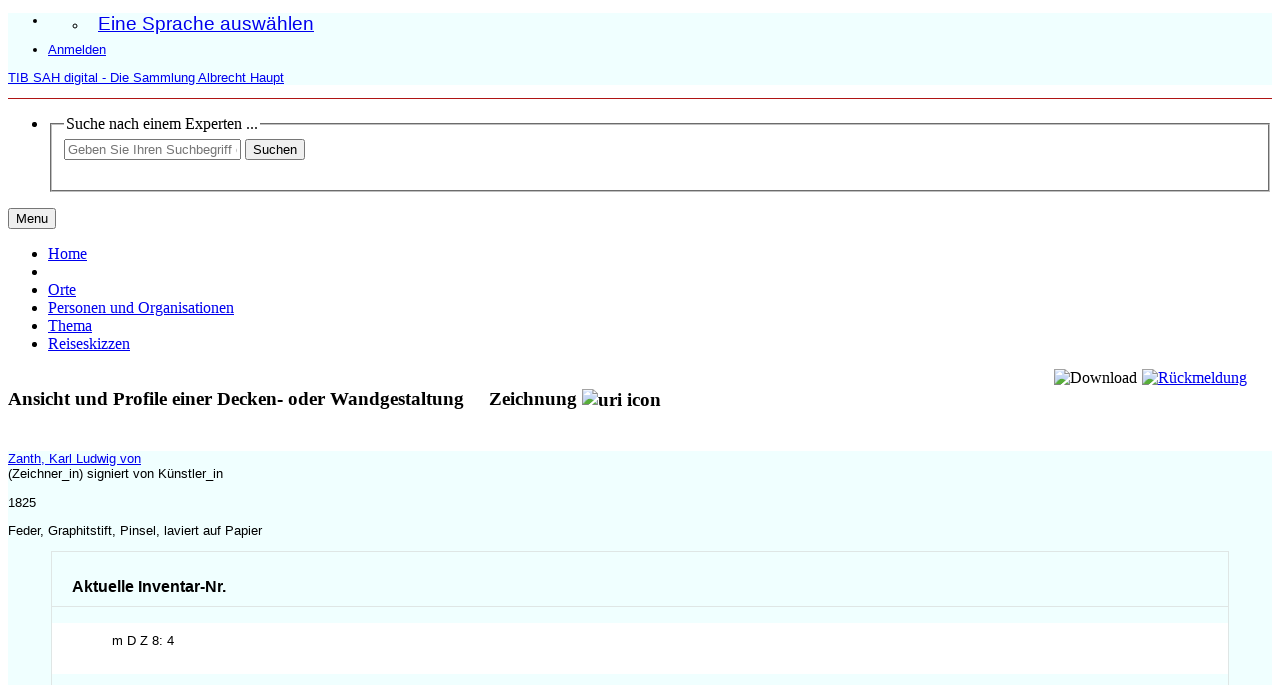

--- FILE ---
content_type: text/html;charset=UTF-8
request_url: https://sah.tib.eu/display/n16145
body_size: 7787
content:


<!DOCTYPE html>
<html lang="en">
    <head>

<meta charset="utf-8" />
<!-- Google Chrome Frame open source plug-in brings Google Chrome's open web technologies and speedy JavaScript engine to Internet Explorer-->
<meta http-equiv="X-UA-Compatible" content="IE=edge,chrome=1">
<meta name="viewport" content="width=device-width, initial-scale=1">


    	<title>Ansicht und Profile einer Decken- oder Wandgestaltung - Zeichnung</title>



<!-- vitro base styles (application-wide) -->
<link rel="stylesheet" href="/css/vitro.css" />

<link rel="stylesheet" href="/css/individual/individual-property-groups.css?version=a31a" />
<link rel="stylesheet" href="/css/individual/individual.css?version=a31a" />
<link rel="stylesheet" href="/css/jquery_plugins/qtip/jquery.qtip.min.css?version=a31a" media="print" onload="this.media='all'; this.onload=null;"/>

<link rel="stylesheet" href="/css/edit.css" />
<link rel="stylesheet" href="/themes/gesah/css/screen.css?nocache=1" />

<script>
var i18nStrings = {
    allCapitalized: 'Alle',
};
</script>
<script type="text/javascript" src="/js/jquery-1.12.4.min.js"></script>
<script type="text/javascript" src="/js/jquery-migrate-1.4.1.js"></script>
<script type="text/javascript" src="/js/vitroUtils.js"></script>

<!--[if lt IE 9]>
<script type="text/javascript" src="/js/html5.js"></script>
<![endif]-->

<script src="/themes/gesah/bootstrap/js/bootstrap.min.js"></script>
<script type="text/javascript">
	$(document).ready(function(){
        $('#nav-wrapper').height($("#nav").height());

		$('#nav').affix({
			offset: {
				top: $('header').height()
			}
		});

        $( window ).resize(function() {
            $('#nav-wrapper').height($("#nav").height());
        });

    });
</script>

<script type="text/javascript" src="/js/amplify/amplify.store.min.js?version=a31a"></script>
    <script type="application/ld+json">
        [
             
            {
              "@context": "https://schema.org/",
              "@type": "ImageObject",
              "contentUrl": "https://sah.tib.eu/iiif/2/89140495150%5Econtent%5Estreams%5Emaster_89140495150_00000001.tif/full/!2048,1366/0/default.jpg",
              "license": "https://creativecommons.org/publicdomain/mark/1.0/",
              "creditText": "Technische Informationsbibliothek (TIB)",
              "acquireLicensePage": "https://sah.tib.eu/images_and_metadata",
              "copyrightNotice": "Technische Informationsbibliothek (TIB)",
              "creator": {
                "@type": "Organization",
                "name": "Technische Informationsbibliothek (TIB)"
               }
            }
             ,
            {
              "@context": "https://schema.org/",
              "@type": "ImageObject",
              "contentUrl": "https://sah.tib.eu/iiif/2/89140495150%5Econtent%5Estreams%5Emaster_89140495150_00000002.tif/full/!2048,1366/0/default.jpg",
              "license": "https://creativecommons.org/publicdomain/mark/1.0/",
              "creditText": "Technische Informationsbibliothek (TIB)",
              "acquireLicensePage": "https://sah.tib.eu/images_and_metadata",
              "copyrightNotice": "Technische Informationsbibliothek (TIB)",
              "creator": {
                "@type": "Organization",
                "name": "Technische Informationsbibliothek (TIB)"
               }
            }
        ]
    </script>

<script type="text/javascript" src="/js/jquery_plugins/qtip/jquery.qtip.min.js?version=a31a"></script> 

    <meta tag="description" content="Die Zeichnung mit dem Titel &quot;Ansicht und Profile einer Decken- oder Wandgestaltung&quot; wurde geschaffen von Zanth, Karl Ludwig von (Zeichner_in) signiert von Künstler_in 1825 Feder, Graphitstift, Pinsel, laviert auf Papier" />
<!--[if (gte IE 6)&(lte IE 8)]>
<script type="text/javascript" src="/js/selectivizr.js"></script>
<![endif]-->

<link rel="alternate" type="application/rdf+xml" href="/individual/n16145/n16145.rdf" /> 

<link rel="shortcut icon" type="image/x-icon" href="/themes/gesah/images/favicon.png">

    </head>
    
    <body class="display" onload="">
		<header id="branding" role="banner"   style="border-bottom: 1px solid #AF1414;" -->

<div class="container">
    <div class="row">
        <div>

<nav role="navigation">
    <ul id="header-nav" role="list">
<li><ul class="language-dropdown">  <li id="language-menu"><a id="lang-link" href="#" title="Eine Sprache auswählen">Eine Sprache auswählen</a><ul class="sub_menu">

            <li status="selected">
                	<a href="/selectLocale?selection=de_DE" title="Sprache wählen -- Deutsch">Deutsch (Deutschland)</a>
            </li>

            <li >
                	<a href="/selectLocale?selection=en_US" title="Sprache wählen -- English">English (United States)</a>
            </li>
    </ul>
</li></ul></li>

<script type="text/javascript">
var i18nStringsLangMenu = {
    selectLanguage: "Eine Sprache auswählen"
};

var langParamRegex = /lang=([^&]+)/;

function checkForLangParameter() {
    let currentURL = window.location.href;
    return currentURL.match(langParamRegex);
}

function updateLangParamIfExists(langValue) {
    let match = checkForLangParameter();

    if (match) {
        let currentURL = window.location.href;
        let updatedURL = currentURL.replace(langParamRegex, 'lang=' + langValue);
        window.history.replaceState({}, document.title, updatedURL);
    }
}

function handleLanguageLinkClick(event, langValue) {
    updateLangParamIfExists(langValue);
}

var languageLinks = document.querySelectorAll('a[href*="selectLocale?selection="]');
languageLinks.forEach(function(link) {
    var langValue = link.getAttribute('href').split('selectLocale?selection=')[1].split('&')[0];
    link.addEventListener('click', function(event) {
        handleLanguageLinkClick(event, langValue);
    });
});

</script>


            <li role="listitem"><a class="log-out" title="Administrationszugang - Anmeldung" href="/authenticate?return=true">Anmelden</a></li>
    </ul>
</nav>
<p class="vivo-logo" style="background:url(/images/logo.svg) 0 0 no-repeat;"><a title="VIVO | verbinden teilen entdecken" href="/"><span class="displace">TIB SAH digital - Die Sammlung Albrecht Haupt</span></a></p>
        </div>
    </div>
</div>
		</header>

<div id="developerPanel" > </div>
<script>
    developerAjaxUrl = '/admin/developerAjax'
    developerCssLinks = ["/css/developer/developerPanel.css", "/js/jquery-ui/css/smoothness/jquery-ui-1.12.1.css"]
</script>





<div id="nav-wrapper">
    <div id="nav">
        <div class="container">
            <nav class="navbar navbar-default">
                    <div class="navbar-header pull-right">
                        <ul class="nav pull-left">
                            <li>

<section id="search" role="region">
    <fieldset>
        <legend>Suche nach einem Experten ...</legend>

        <form id="search-form" action="/search" name="search" role="search" accept-charset="UTF-8" method="GET"> 
            <div id="search-field">
                <input type="text" name="querytext" class="search-vivo" placeholder="Geben Sie Ihren Suchbegriff ein"  value="" autocapitalize="off" />
                <input type="submit" value="Suchen" class="search">
                <input type="radio" value="limit-to:cultural-object" name="filters_limit-to" form="search-form" style="display:none;" checked="checked">
            </div>
        </form>
    </fieldset>
</section>
        
                            </li>
                        </ul>
                    </div>

                <button class="navbar-toggle pull-left" type="button" data-toggle="collapse" data-target="#navbarContent" aria-controls="navbarContent" aria-expanded="false" aria-label="Toggle navigation">
                    <span class="button-label">Menu</span>
                    <div class="button-bars">
                        <span class="icon-bar"></span>
                        <span class="icon-bar"></span>
                        <span class="icon-bar"></span>
                    </div>
                </button>

                <div class="collapse navbar-collapse navbar-left" id="navbarContent">
                    <ul id="main-nav" role="list" class="nav navbar-nav mr-auto mt-2 mt-md-0">
                        <li class="nav-item" role="listitem" ><a href="/" title="Home Menüpunkt" class="nav-link">Home</a></li>
                        <li class="nav-item" role="listitem" ><a href="/sitemap" title="  Menüpunkt" class="nav-link"> </a></li>
                        <li class="nav-item" role="listitem" ><a href="/orte" title="Orte Menüpunkt" class="nav-link">Orte</a></li>
                        <li class="nav-item" role="listitem" ><a href="/personen" title="Personen und Organisationen Menüpunkt" class="nav-link">Personen und Organisationen</a></li>
                        <li class="nav-item" role="listitem" ><a href="/thema" title="Thema Menüpunkt" class="nav-link">Thema</a></li>
                        <li class="nav-item" role="listitem" ><a href="/travel_sketches" title="Reiseskizzen Menüpunkt" class="nav-link">Reiseskizzen</a></li>
                    </ul>
                </div>
            </nav>
        </div>
    </div>
</div>


		<div id="wrapper-content" role="main" class="container">        
			<!--[if lte IE 8]>
			<noscript>
				<p class="ie-alert">This site uses HTML elements that are not recognized by Internet Explorer 8 and below in the absence of JavaScript. As a result, the site will not be rendered appropriately. To correct this, please either enable JavaScript, upgrade to Internet Explorer 9, or use another browser. Here are the <a href="http://www.enable-javascript.com"  title="java script instructions">instructions for enabling JavaScript in your web browser</a>.</p>
			</noscript>
			<![endif]-->

        
			


<section id="individual-intro" class="vcard" role="region" >

    <!-- start section individual-info -->
    <section id="individual-info"  role="region">


        <div style="float: right;"><a href="/contact"><img src="/images/icons/mail.svg" title="Rückmeldung" width="30"></a></div>
            <!-- Download button -->
            <div onclick="downloadImage()" style="float: right; margin-right: 5px;"><img title="Download" src="/images/icons/down-arrow.svg?v=2" width="30"></div>
        <header style="float: left">
                <h1 class="fn" itemprop="name">
    Ansicht und Profile einer Decken- oder Wandgestaltung

        <span class="display-title">Zeichnung</span>
                    <span id="iconControlsVitro"><img id="uriIcon" title="https://sah.tib.eu/individual/n16145" class="middle" src="/images/individual/uriIcon.gif" alt="uri icon"/></span>
                </h1>
        </header>

    </section> <!-- individual-info -->
</section> <!-- individual-intro -->

    <script type="text/javascript" async>
        function exportLIDO() {
			var payload = {
			    resource_id: "https://sah.tib.eu/individual/n16145"
			};
			var body = JSON.stringify( payload );
			fetch("/api/rest/1/cultural_object/lido_export",
			{
			    method: "POST",
				headers: {
					'Accept': '*/*',
					'Content-Type': 'application/json;charset=UTF-8'
				},
			    body: body
			})
			.then(function(res){ return res.json(); })
            .then(function(data){ var dialog = document.createElement("dialog");
                document.body.appendChild(dialog)
                var text = document.createTextNode(data.lido);
                dialog.style.setProperty('white-space', 'pre');
                dialog.appendChild(text);
                dialog.showModal();
            })

        }

        function exportMets() {
			var payload = {
			    resource_id: "https://sah.tib.eu/individual/n16145"
			};
			var body = JSON.stringify( payload );
			fetch("/api/rest/1/lza/mets",
			{
			    method: "POST",
				headers: {
					'Accept': '*/*',
					'Content-Type': 'application/json;charset=UTF-8'
				},
			    body: body
			})
			.then(function(res){ return res.json(); })
            .then(function(data){ var dialog = document.createElement("dialog");
                document.body.appendChild(dialog)
                var text = document.createTextNode(data.dc_metadata);
                dialog.style.setProperty('white-space', 'pre');
                dialog.appendChild(text);
                dialog.showModal();
            })

        }

        function exportRDF() {
			var payload = {
			    resource_id: "https://sah.tib.eu/individual/n16145"
			};
			var body = JSON.stringify( payload );
			fetch("/api/rest/1/lza/graph",
			{
			    method: "POST",
				headers: {
					'Accept': '*/*',
					'Content-Type': 'application/json;charset=UTF-8'
				},
			    body: body
			})
			.then(function(res){ return res.json(); })
            .then(function(data){ var dialog = document.createElement("dialog");
                document.body.appendChild(dialog)
                var text = document.createTextNode(data.cultural_object_graph);
                dialog.style.setProperty('white-space', 'pre');
                dialog.appendChild(text);
                dialog.showModal();
            })

        }
    </script>

<!-- Property group menu or tabs -->
    <div id="property-and-image">
        <div class="row">
            <div class="col-md-4">
	            <div class="co-short-description">
					            <p>
                <a href="/display/n225633">Zanth, Karl Ludwig von</a><br>
                (Zeichner_in)
                     <span class="titleTypeListItemInv">signiert von Künstler_in</span>
                
            </p>
            1825
        
                    <p>             Feder,
            Graphitstift,
            Pinsel,
            laviert auf Papier</p>

								
				</div>
	            <div style="overflow: auto; overflow-x: hidden; height: 65vh">

<div id="property-group-notabs">
    <div class="row">
        <div class="col-md-12 tab-content">

                    <div id="IdentifizierungGroup"
                         class="tab-pane active"
                         role="tabpanel">
                            <h2 id="Identifizierung" pgroup="tabs" class="hidden">Identifizierung</h2>


            <article class="property" role="article">
                    <h3 id="current_inventory_number" title="">Aktuelle Inventar-Nr.   </h3>
                <ul class="property-list" role="list" id="current_inventory_number-noRangeClass-List" displayLimit="5">
    <li role="listitem">


    	m D Z 8: 4   
    </li>
                </ul>
            </article> <!-- end property -->

            <article class="property" role="article">
                    <h3 id="former_inventory_number" title="">Alte Inventar-Nr.   </h3>
                <ul class="property-list" role="list" id="former_inventory_number-noRangeClass-List" displayLimit="5">
    <li role="listitem">


    	XXXIIIc   
    </li>
    <li role="listitem">


    	m D Z 8   
    </li>
                </ul>
            </article> <!-- end property -->

            <article class="property" role="article">
                    <h3 id="has_object_category_generic_term" title="">Sachgruppe (Oberbegriff)   </h3>
                <ul class="property-list" role="list" id="has_object_category_generic_term-Object_Category_Generic_Term-List" displayLimit="5">
         <li role="listitem">

<a href="/display/n9607" title="Name">Angewandte Kunst/Kunstgewerbe</a>
    </li>
    <li role="listitem">

<a href="/display/n2242" title="Name">Architektur</a>
    </li>
    <li role="listitem">

<a href="/display/n1692" title="Name">Ornament</a>
    </li>
                </ul>
            </article> <!-- end property -->

            <article class="property" role="article">
                    <h3 id="has_object_category_narrower_term" title="">Sachgruppe (Unterbegriff)   </h3>
                <ul class="property-list" role="list" id="has_object_category_narrower_term-Object_Category_Narrower_Term-List" displayLimit="5">
         <li role="listitem">

<a href="/display/n37142" title="Name">Wand- und Deckendekoration</a>
    </li>
                </ul>
            </article> <!-- end property -->

            <article class="property" role="article">
                    <h3 id="has_geographic_assignment" title="">Geographische Einordnung   </h3>
                <ul class="property-list" role="list" id="has_geographic_assignment-Geographic_Assingment-List" displayLimit="5">
         <li role="listitem">

<a href="/individual?uri=http%3A%2F%2Fontology.tib.eu%2Fgesah%2FGerman" title="Name">Deutsch</a>
    </li>
                </ul>
            </article> <!-- end property -->

            <article class="property" role="article">
                    <h3 id="has_stylistic_assignment" title="">Stilistische Einordnung   </h3>
                <ul class="property-list" role="list" id="has_stylistic_assignment-Stylistic_Assignment-List" displayLimit="5">
         <li role="listitem">

<a href="/individual?uri=http%3A%2F%2Fontology.tib.eu%2Fgesah%2FNeoclassical" title="Name">Klassizismus</a>
    </li>
                </ul>
            </article> <!-- end property -->
                    </div>

                    <div id="EntstehungGroup"
                         class="tab-pane active"
                         role="tabpanel">
                            <h2 id="Entstehung" pgroup="tabs" class="hidden">Entstehung</h2>


            <article class="property" role="article">
                    <h3 id="output_of_creation" title="">Schöpfung   </h3>
                <ul class="property-list" role="list" id="output_of_creation-Creation-List" displayLimit="5">
         <li role="listitem">

    <div class="listViewCard">
            <p>
                <a href="/display/n225633">Zanth, Karl Ludwig von</a><br>
                (Zeichner_in) 
                    <span class="titleTypeListItem">signiert von Künstler_in</span>
            </p>
            1825
                    <p>             Feder,
            Graphitstift,
            Pinsel,
            laviert auf Papier</p>
    </div>
    </li>
                </ul>
            </article> <!-- end property -->
                    </div>

                    <div id="BeschriftungGroup"
                         class="tab-pane active"
                         role="tabpanel">
                            <h2 id="Beschriftung" pgroup="tabs" class="hidden">Beschriftung</h2>


            <article class="property" role="article">
                    <h3 id="object_of_inscription" title="">Beschriftung   </h3>
                <ul class="property-list" role="list" id="object_of_inscription-Inscription_Activity-List" displayLimit="5">
         <li role="listitem">


	<div class="listViewCard">
			<b>Beschriftung auf Darstellung</b>
			<br />
			<b>Transcription:</b> u.r. (Feder): vi 6. Jan. 1825 / Zandt
			<br />
			(Signatur Künstler_in)
			<br />
            <p>
                <a href="/display/n225633">Zanth, Karl Ludwig von</a><br>
                (Zeichner_in) 
            </p>
		
	</div>
    </li>
                </ul>
            </article> <!-- end property -->
                    </div>

                    <div id="BeschreibungGroup"
                         class="tab-pane active"
                         role="tabpanel">
                            <h2 id="Beschreibung" pgroup="tabs" class="hidden">Beschreibung</h2>


            <article class="property" role="article">
                    <h3 id="has_measurements" title="">Maße   </h3>
                <ul class="property-list" role="list" id="has_measurements-Measurement-List" displayLimit="5">
         <li role="listitem">

            Träger:                         65,1 cm
 x 48,7 cm

    </li>
    <li role="listitem">

            Blatt:                         64,1 cm
 x 46,1 cm

    </li>
                </ul>
            </article> <!-- end property -->
                    </div>

                    <div id="ThemaGroup"
                         class="tab-pane active"
                         role="tabpanel">
                            <h2 id="Thema" pgroup="tabs" class="hidden">Thema</h2>


            <article class="property" role="article">
                    <h3 id="has_depiction_type" title="">Art der Darstellung   </h3>
                <ul class="property-list" role="list" id="has_depiction_type-Depiction_Type-List" displayLimit="5">
         <li role="listitem">

<a href="/individual?uri=http%3A%2F%2Fontology.tib.eu%2Fgesah%2FView" title="Name">Ansicht</a>
    </li>
    <li role="listitem">

<a href="/individual?uri=http%3A%2F%2Fontology.tib.eu%2Fgesah%2FElevation" title="Name">Aufriss/Ansicht (orthogonale Projektion)</a>
    </li>
    <li role="listitem">

<a href="/individual?uri=http%3A%2F%2Fontology.tib.eu%2Fgesah%2FDetail" title="Name">Detail</a>
    </li>
    <li role="listitem">

<a href="/individual?uri=http%3A%2F%2Fontology.tib.eu%2Fgesah%2FSection" title="Name">Schnitt</a>
    </li>
                </ul>
            </article> <!-- end property -->
                    </div>

                    <div id="DokumentationGroup"
                         class="tab-pane active"
                         role="tabpanel">
                            <h2 id="Dokumentation" pgroup="tabs" class="hidden">Dokumentation</h2>


            <article class="property" role="article">
                    <h3 id="object_of_preservation" title="">Erhaltungsmaßnahme   </h3>
                <ul class="property-list" role="list" id="object_of_preservation-Preservation_Activity-List" displayLimit="5">
         <li role="listitem">

        <b>Präventive Maßnahme</b><br />
            <p>
                <a href="/display/n3212">Technische Informationsbibliothek (TIB)</a><br>
                (Restaurator_in) 
            </p>
        <b>Maßnahme:</b> Umbettung<br />
		<a href="/display/n4088">Hannover</a>, 
            <span class="listDateTime">2019</span>

		<br />
    </li>
    <li role="listitem">

        <b>Präventive Maßnahme</b><br />
            <p>
                <a href="/display/n13081">Hochschule für angewandte Wissenschaft und Kunst</a><br>
                (Restaurator_in) 
            </p>
        <b>Maßnahme:</b> Oberflächenreinigung<br />
		<a href="/display/n20837">Hildesheim</a>, 
            <span class="listDateTime">2018</span>

		<br />
        Kommentar: maschinell
        <br />
    </li>
                </ul>
            </article> <!-- end property -->

            <article class="property" role="article">
                    <h3 id="secondary_literature" title="">Sekundärliteratur   </h3>
                <ul class="property-list" role="list" id="secondary_literature-noRangeClass-List" displayLimit="5">
    <li role="listitem">


    	Wenger, Michael: Korinthisches Kapitell, Katalogeintrag in: Markus Jager und Simon Paulus (Hg.): Architekturzeichnungen der Sammlung Haupt, Petersberg 2023, S. 77   
    </li>
                </ul>
            </article> <!-- end property -->

            <article class="property" role="article">
                    <h3 id="has_current_holding_institution" title="">aktuell aufbewahrende Institution   </h3>
                <ul class="property-list" role="list" id="has_current_holding_institution-Organization-List" displayLimit="5">
         <li role="listitem">

        <a href="/display/n3212">Technische Informationsbibliothek (TIB)</a>
            , <a href="/display/n4088">Hannover</a>
        <br />
    </li>
                </ul>
            </article> <!-- end property -->
                    </div>

                    <div id="Werkbeziehung_formalGroup"
                         class="tab-pane active"
                         role="tabpanel">
                            <h2 id="Werkbeziehung_formal" pgroup="tabs" class="hidden">Werkbeziehung Formal</h2>


            <article class="property" role="article">
                    <h3 id="is_part_of_collection" title="">Teilbestand   </h3>
                <ul class="property-list" role="list" id="is_part_of_collection-Collection-List" displayLimit="5">
         <li role="listitem">

<a href="/display/n34774" title="Name">Graphische Einzelblätter</a>
    </li>
                </ul>
            </article> <!-- end property -->
                    </div>

                    <div id="anderesGroup"
                         class="tab-pane active"
                         role="tabpanel">
                            <h2 id="anderes" pgroup="tabs" class="hidden">Anderes</h2>


            <article class="property" role="article">
                    <h3 id="metadata_right" title="">Lizenz der Metadaten   </h3>
                <ul class="property-list" role="list" id="metadata_right-Right-List" displayLimit="5">
         <li role="listitem">

<a href="/display/n25518" title="Name">Technische Informationsbibliothek (TIB), CC0 1.0 Universal (Public Domain Dedication)</a>
    </li>
                </ul>
            </article> <!-- end property -->
                    </div>
        </div>
    </div>
</div>
<script>
    var individualLocalName = "n16145";
</script>



            	</div>
            </div>
            
            <div class="col-md-8">
                <div id="viewer" style="height: 65vh"></div>
		<div class="license-statement">
		  Technische Informationsbibliothek (TIB), Public Domain Mark 1.0
		</div>
            </div>
        </div>
    </div>
<!--
    collectionMode:       true,
    collectionRows:       3,
    collectionTileSize:   1024,
    collectionTileMargin: 56,
-->

    <script type="text/javascript" async>
    
        function loadScript(src) {
            return new Promise(function (resolve, reject) {
                var el;
                el = document.createElement('script');
                el.src = src;
                el.onload = resolve;
                el.onerror = reject;
                document.head.appendChild(el);
            });
        }
        
        loadScript("/seadragon/openseadragon.min.js").then(successOpenSeaDragonLoad);
        
        var viewer;
 
        function successOpenSeaDragonLoad(result) {
          viewer = OpenSeadragon({
              id: "viewer",
              prefixUrl: "/seadragon/images/",
              sequenceMode:         true,
              showReferenceStrip:   true,
              showRotationControl: true,
              // Enable touch rotation on tactile devices
              gestureSettingsTouch: {
                  pinchRotate: true
              },
              tileSources: [
              "https://sah.tib.eu/iiif/2/89140495150%5Econtent%5Estreams%5Emaster_89140495150_00000001.tif/info.json", "https://sah.tib.eu/iiif/2/89140495150%5Econtent%5Estreams%5Emaster_89140495150_00000002.tif/info.json"
              ]
          });
        }

        var imageDownloadUrls = [
            "https://sah.tib.eu/iiif/2/89140495150%5Econtent%5Estreams%5Emaster_89140495150_00000001.tif/full/full/0/default.tif", "https://sah.tib.eu/iiif/2/89140495150%5Econtent%5Estreams%5Emaster_89140495150_00000002.tif/full/full/0/default.tif"
        ];

        function downloadImage() {
            window.location = imageDownloadUrls[viewer.currentPage()];
        }
    </script>


    <script>
        var individualRdfUrl = '/individual/n16145/n16145.rdf';
    </script>
<script>
    var i18nStringsUriRdf = {
        shareProfileUri: 'Die URI für dieses Profil teilen',
        viewRDFProfile: 'Profil in RDF-Format anzeigen',
        closeString: 'schließen'
    };
    var i18nStrings = {
        displayLess: 'weniger Ergebnisse anzeigen',
        displayMoreEllipsis: '... mehr',
        showMoreContent: 'Zeige mehr Inhalt',
    };

</script>

    







<script type="text/javascript">
    i18n_confirmDelete = "Sind Sie sicher, dass Sie das Foto löschen wollen?";
</script>

        </div>
		
<footer role="contentinfo">
    <div class="row">
        <div class="col-md-12">
            <div class="container">
                <div class="row">
                    <div class="col-md-4">
                        <p class="footer-heading"><a target="_blank" href="contact">Kontakt</a></p>
                        <p><a href="/about_page" title="Über TIB SAH digital">Über TIB SAH digital</a></p>
                        <p><a rel="me" href="https://fedihum.org/@sah">Folgen Sie uns auf Mastodon</a></p>
                    </div>
                    <div class="col-md-4">
						<p class="footer-heading">Rechtliches</p>
   						<p><a href="/images_and_metadata" title="Bilder und Metadaten">Bilder und Metadaten</a></p>
   						<p><a href="/impressum" title="Impressum">Impressum</a></p>
						<p><a href="/dataprotection" title="Datenschutz">Datenschutz</a></p>
                    </div>
                    <div class="col-md-4">
   						<p class="footer-heading">Technische Informationen</p>
   						<p>
	                        <a href="http://vivoweb.org" target="_blank" title="Powered by Vitro">Powered by <strong>Vitro</strong></a>
                        </p>
                    </div>
                </div>
                <div class="row">
                    <div class="bottom-logos">
					    <div class="col-md-4">
			              <a href="https://tib.eu/" target="_blank"><img src="/themes/gesah/images/tib-logo.svg" alt="TIB – Leibniz-Informationszentrum Technik und Naturwissenschaften Universitätsbibliothek"></a>
			            </div>
			            <div class="col-md-4">
			              <a href="https://www.uni-hannover.de" target="_blank"> <img src="/themes/gesah/images/luh_logo.svg" alt="Leibniz Universität Hannover"></a>
			            </div>
			            <div class="col-md-4">
			              <a href="https://www.dfg.de" target="_blank"><img src="/themes/gesah/images/dfg_logo_schriftzug_weiss.svg" alt="Deutsche Forschungsgemeinschaft"></a>
					    </div>
			 		</div>
                </div>
            </div>
        </div>
    </div>
    <script type="text/javascript">
        window.cookieconsent_options = {
            learnMore: 'Weitere Informationen.',
            dismiss: 'OK',
            message: 'Diese Webseite verwendet Cookies, um die Bedienfreundlichkeit zu erhöhen.',
            link: 'https://www.tib.eu/de/service/datenschutz/'
        };
    </script>
    
</footer>


<script type="text/javascript" src="/js/imageUpload/imageUploadUtils.js?version=a31a" async></script>
<script type="text/javascript" src="/js/individual/moreLessController.js?version=47e7" async></script>
<script type="text/javascript" src="/js/individual/individualUriRdf.js?version=a31a" async></script>
<script type="text/javascript" src="/js/languageMenuUtils.js?version=a31a"></script>
<script type="text/javascript" src="/js/developer/developerPanel.js?version=a31a"></script>
<script type="text/javascript" src="/js/jquery-ui/js/jquery-ui-1.12.1.min.js?version=a31a"></script>
<script type="text/javascript" src="/js/developer/FileSaver.js?version=a31a"></script>
<script defer type="text/javascript" src="/js/developer/translations.js?version=a31a"></script>
<script async type="text/javascript" src="/themes/gesah/js/cookieConsent.js?version=68d9"></script>

<!-- Matomo -->
<script>
    var _paq = window._paq = window._paq || [];
    /* tracker methods like "setCustomDimension" should be called before "trackPageView" */
    _paq.push(["disableCookies"]);
    _paq.push(['trackPageView']);
    _paq.push(['enableLinkTracking']);
    (function() {
        var u="//support.tib.eu/piwik/";
        _paq.push(['setTrackerUrl', u+'matomo.php']);
        _paq.push(['setSiteId', '45']);
        var d=document, g=d.createElement('script'), s=d.getElementsByTagName('script')[0];
        g.async=true; g.src=u+'matomo.js'; s.parentNode.insertBefore(g,s);
    })();
</script>
<!-- End Matomo Code -->

    </body>
</html>

--- FILE ---
content_type: text/css;charset=UTF-8
request_url: https://sah.tib.eu/css/vitro.css
body_size: 2414
content:
/* $This file is distributed under the terms of the license in LICENSE$ */

/****************************************
 Vitro base styles

 Styles declared here are intended for
 application-wide use.

 Original version
 2011-01-12 UI Team

 Last updated
 2011-01-13
*****************************************/

/* <------ MISCELLANEOUS*/
.clear {
    clear: both;
}
.hidden {
    display: none !important;
}
.disabledSubmit {
	cursor:default ! important;
}
/* <------ USER FEEDBACK*/
#error-alert {
    color: #900;
    padding: 10px;
    margin-bottom: 5px;
    height: auto;
}
#error-alert img,
#confirmation-alert img {
    float:left;
    margin: 0;
    padding: 0;
    vertical-align: middle;
}
#error-alert p,
#confirmation-alert p {
    padding-left: 30px;
    font-size: .9em;
    line-height: 30px;
}
#error-alert p.login-alert {
    padding-top: 0;
}
#confirmation-alert {
    color: #169f43;
    padding: 0;
    margin-bottom: 5px;
    height: 30px;
}
#flash-message {
    background-color: #7285a0;
    padding: .5em;
    margin-bottom: 10px;
}
.contentNote {
    float: right;
    padding: .6em;
    background: #ffc;
    -moz-border-radius: 6px;
    -webkit-border-radius: 6px;
    border-radius: 6px;
}
.contentNote h4,
.contentNote p {
    margin: 0;
    padding: 0;
}
.contentNote p {
    font-size: .8em;
}


/* <------ INDEX PAGE*/
.siteMap h2 {
    padding-bottom: 0;
}
.class-group {
    margin-right:25px;
}
#isotope-container {
    overflow:visible !important;
}
#isotope-container li {
    width:290px;
}
/* <------ SEARCH RESULTS PAGE*/
.searchTOC {
    margin-bottom: 1.5em;
    float:right;
    margin-right:35px;
    margin-left:45px;
    width:182px;
    text-align:center;
/*    border: 1px solid #dde4e3;*/
    padding-top:4px;
    color: #fff;
    background: #5e6363;
}
.searchTOC h4 {
    color: #fff;
    padding: .2em 0 .2em 0;
}
.searchTOC ul {
    width: 180px;
    border: 1px solid #dde4e3;
    background: #f1f2ee;
    padding: 0;
    margin-top: 4px;
    text-align: left;
}
.searchTOC ul li {
    border-bottom: 1px solid #dde4e3;
    display: block;
    font-size: 14px;
    margin-left: 20px;
    padding-top: .5em;
    padding-bottom: .5em;
    width: 150px;
}
.searchTOC ul li:hover {
    background-color:#f7f9f9;
}
.searchTOC ul li:last-child {
    border-bottom: none
}
.searchTOC ul a {
    display: inline;
}

.searchTOC ul span {
	float:right;
	padding-right: 10px;
	color:gray;
	font-size:smaller;
}
.contentsBrowseGroup  {
    clear:both;
    padding-top: 5px;
}
.searchResultsHeader {
    width: 675px;
    float:left;
}
a.close {
    float: right;
    margin-right: .3em;
    font-size: .8em;
}

/* ------------------------------------------------->  */
/* DROP DOWN USER MENU  ---------------------------->  */
/* ------------------------------------------------->  */

/* LEVEL ONE */
ul.dropdown {
    position: relative;
}
ul.dropdown li,
ul.language-dropdown li {
    float: left;
    zoom: 1;
    padding: 0 !important;
}
ul.dropdown li a,
ul.language-dropdown li a {
    display: block;
    font-size: 1.4em;
}
ul.dropdown li#user-menu {
    background: url(../images/arrowDownOverAccount.gif) right 9px no-repeat;
    min-width:110px;
    position: relative;
}
ul.dropdown li#user-menu a {
    margin-right: 28px;
    margin-left:10px;
}
ul.dropdown li#user-menu.hover,
ul.dropdown li#user-menu:hover,
ul.language-dropdown li#language-menu.hover,
ul.language-dropdown li#language-menu:hover {
    color: #000 !important;
    position: relative;
    background: #fff url(../images/arrowDownAccount.gif) right 9px no-repeat;
    border-bottom: 1px solid #cdcfcf;
}
ul.dropdown li.hover a,
ul.dropdown li:hover a,
ul.language-dropdown li.hover a,
ul.language-dropdown li:hover a {
    color: #000 !important;
    margin-left:10px;
}
/* LEVEL TWO */
ul.dropdown ul.sub_menu {
    background-color: #fff;
    font-size: 1.4em;
    visibility: hidden;
    position: absolute;
    top: 100%;
    right: 0;
    z-index: 999;
    color: #000;
}
ul.dropdown ul.sub_menu li {
    float: none;
    clear: both;
    padding-left: 14px !important;
    width: 96px;
    border-right: none !important;
    border-bottom: 1px solid #cdcfcf;
    background: #fff url(../images/arrowMenuAccount.gif) 7px 8px no-repeat;
}
ul.dropdown ul.sub_menu li:last-child {
    width: 96px;
}
/* IE 6 & 7 Needs Inline Block */
/* ADD IN IE6.css and IE7.css*/
ul.dropdown ul.sub_menu li a {
    width: 90%;
    display: inline-block;
    color: #000 !important;
    background-color: #fff;
    padding: 0;
    padding-left: 0px;
    height: 24px;
}
ul.dropdown ul.sub_menu li.inactive {
    color: #aab0ae !important;
    font-size: 1em !important;
    padding-left: 22px !important;
    width: 88px;
}
ul.dropdown ul.sub_menu li a:hover,
ul.dropdown ul.sub_menu li a.hover {
    color: #999 !important;
}
/*  LEVEL THREE */
ul.dropdown ul ul {
    left: 100%; top: 0;
}
ul.dropdown li:hover > ul {
    visibility: visible;
}
/* ------------------------------------------------->  */
/* DROP DOWN LANGUAGE MENU  ------------------------>  */
/* ------------------------------------------------->  */
ul.language-dropdown {
    position: relative;
    min-width: 160px;
}
ul.language-dropdown li#language-menu {
    background: url(../images/arrowDownOverAccount.gif) right 9px no-repeat;
    min-width: 170px;
    position: relative;
    margin-right: -10px !important;
}
ul.language-dropdown li#language-menu a {
    margin-right: 28px;
    margin-left:10px;
}
/* LEVEL TWO */
ul.language-dropdown ul.sub_menu {
    font-size: 1.4em;
    visibility: hidden;
    position: absolute;
    top: 100%;
    right: 0;
    z-index: 999;
    color: #000;
    width: 100%;
}
ul.language-dropdown ul.sub_menu li {
    float: none;
    clear: both;
    padding-left: 14px !important;
    width: 100%;
    border-right: none !important;
    border-bottom: 1px solid #cdcfcf;
    background: #fff url('../images/arrowMenuAccount.gif') no-repeat scroll 7px 8px ;
}
/* IE 6 & 7 Needs Inline Block */
/* ADD IN IE6.css and IE7.css*/
ul.language-dropdown ul.sub_menu li a {
    width: 90%;
    display: inline-block;
    color: #000 !important;
    background-color: #fff url('../images/arrowMenuAccount.gif') no-repeat scroll 7px 8px ;
    padding: 0;
    padding-left: 0;
    height: 24px;
}
ul.language-dropdown ul.sub_menu li.inactive {
    color: #aab0ae !important;
    font-size: 1em !important;
    width: 88px;
}
ul.language-dropdown ul.sub_menu li a:hover,
ul.language-dropdown ul.sub_menu li a.hover {
    color: #999 !important;
	opacity: 0.6;
	filter: alpha(opacity=60); /* For IE8 and earlier */
}
/* ------ MANAGE LABELS ------ */
section#rdfsLabels {
    margin-left:20px;
}
section#rdfsLabels li:first-child {
    margin-top:20px;
}
section#rdfsLabels li {
    margin-bottom:15px;
}
section#rdfsLabels li label {
    font-size:1em;
    padding-left:5px;
}
section#rdfsLabels a.cancel {
    color:#F70;
}
p#mngLabelsText {
    margin-left:25px;
    margin-bottom:12px;
}

/* SEARCH HOME------>  */
#search-home {
		margin-top: 2em;
		width: 570px;
}

#search-home h3 {
		padding-left: 24px;
}
#search-homepage {
		position: relative;
		padding-left: 24px;
}
#search-home-field {
		width: 530px;
		height: 44px;
}
#search-home-field input.search {
	 	text-decoration: none;
		font-size: 18px;
		border: none;
	  padding-left: 13px;
	  padding-top: 8px;
	  cursor: pointer;
}
span.search-filter-selected {
		display: none;
}
input.search-homepage {
		float: left;
		height: 20px;
		border: 0;
		font-size: 18px;
		margin-left: 4px;
		margin-top: 2px;
		margin-right: 40px;
		margin-top: 2px;
		width: 351px;
		background-position: right;
}
a.filter-search {
		position: absolute;
		vertical-align: middle;
		display: inline-block;
		width: 39px;
		height: 43px;
		z-index: 9999;
		top: 0;
		right: 135px;
		z-index: 9999;
}
.filter-default {

}
.filter-active {

}
#filter-search-nav {
		position: absolute;
		width: 184px;
		top: 0;
		right: 135px;
		z-index: 9998;
		display: none;
		list-style-type: none;
}
#filter-search-nav li {
		padding-left: 0;
		margin-left: 0;
		list-style-type: none;
		background-image: none;
}
#filter-search-nav {
		z-index: 9998;
}
#filter-search-nav a.active {

}
#filter-search-nav a {
		font-size: 17px;
		display: block;
		margin-left: 15px;
		margin-right: 15px;
		padding-top: 8px;
		padding-bottom: 8px;
		text-decoration: none;

}

/* HOME STATS----->  */
#home-stats {
		margin-top: 1em;
		width: 921px;
		height: 213px;
		clear: both;
}
.home-sections h4 {
		margin-top: 0;
		height: 34px;
		font-size: 18px;
		text-align: center;
		margin-left: 35px;
		padding: 0;
		line-height: 35px;
}
#home-stats h4 {
    display: inline;
    padding: 3px 10px;
}
#stats {
		margin: 0 auto;
		width: 875px;
}
#stats li {
		float: left;
		width: 108px;
		height: 102px;
		margin-top: 35px;
		margin-right: 25px;
}
#stats p {

}
#stats li a {
		text-decoration: none;
}
#stats li a:hover {

}
#stats li:first-child {
		margin-left: 50px;
}
#stats .stats-count {
		text-align: center;
		font-size: 42px;
		margin: 0;
		padding-top: 30px;
}
#stats .stats-count span {
		font-size: 18px;
		padding-left: 2px;
}
#stats .stats-type {
		font-size: 13px;
		text-align: center;
		margin: 0;
		margin-top: 13px;
}
/* TABLE STYLES USED IN ACCOUNTS AND PAGE MANAGEMENT */
table#table-listing {
	border-collapse: collapse;
	caption-side: top;
	empty-cells: show;
	margin: 0 auto;
	margin: 20px 0 20px 0;
	table-layout: auto;
	text-align: left;
	width: 930px;
}
table#table-listing tr:nth-child(2n) {
	background-color: rgba(200, 200, 180,.25);
}
table#table-listing caption {
	display: none;
}
table#table-listing th {
	background-color: #F7F9F9;
	border-bottom: none;
	border: 1px solid #d9e4ea;
	color: #064D68;
	font-size: .9em;
	height: 40px;
	padding-left: 6px;
	padding-top: 7px;
	text-align: left;
}
table#table-listing td {
	border: 1px solid #d9e4ea;
	font-size: .825em;
	padding: .5em;
	vertical-align: top;
}
table#table-listing td  a {
	word-wrap: break-word;
}
